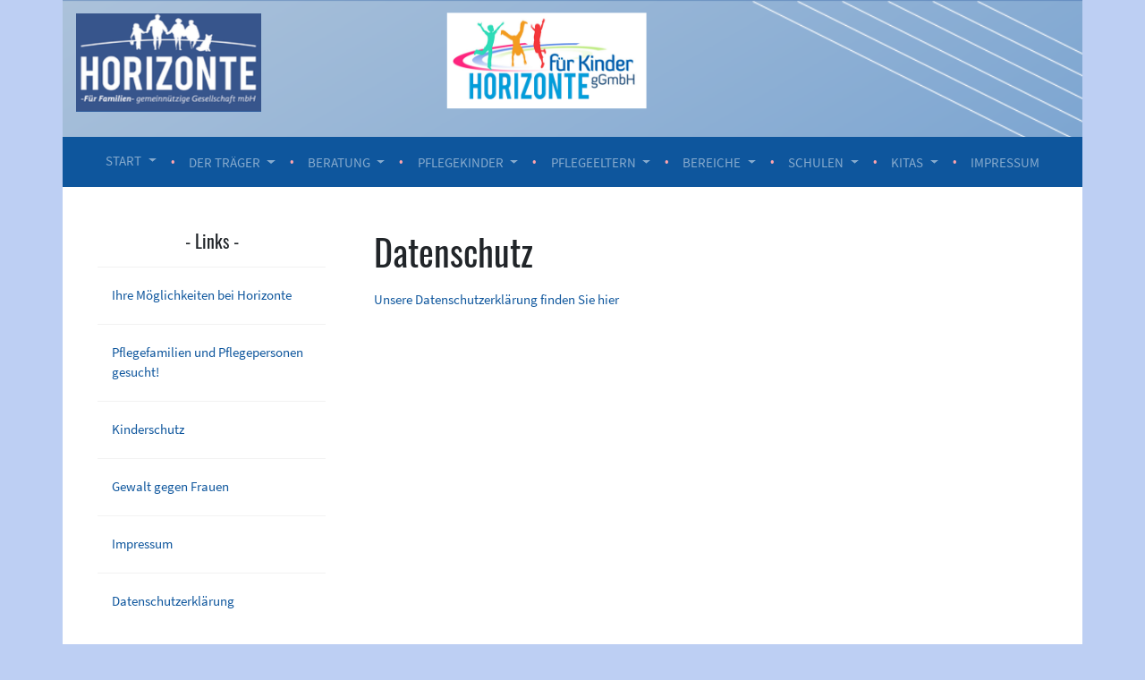

--- FILE ---
content_type: text/html; charset=UTF-8
request_url: https://www.horizonte.biz/der-traeger/datenschutz/
body_size: 8506
content:
<!DOCTYPE html>
<html lang="de">
<head>
	<meta charset="UTF-8">
	<meta name="viewport" content="width=device-width, initial-scale=1">
	<link rel="profile" href="http://gmpg.org/xfn/11">
	<link href="https://www.horizonte.biz/wp-content/themes/horizonte/fonts/fonts.css" rel="stylesheet">
	<meta name='robots' content='index, follow, max-image-preview:large, max-snippet:-1, max-video-preview:-1' />
	<style>img:is([sizes="auto" i], [sizes^="auto," i]) { contain-intrinsic-size: 3000px 1500px }</style>
	
	<!-- This site is optimized with the Yoast SEO plugin v25.8 - https://yoast.com/wordpress/plugins/seo/ -->
	<title>Datenschutz &#8211; Horizonte gGmbH</title>
	<link rel="canonical" href="https://www.horizonte.biz/der-traeger/datenschutz/" />
	<meta property="og:locale" content="de_DE" />
	<meta property="og:type" content="article" />
	<meta property="og:title" content="Datenschutz &#8211; Horizonte gGmbH" />
	<meta property="og:description" content="Unsere Datenschutzerklärung finden Sie hier &nbsp;" />
	<meta property="og:url" content="https://www.horizonte.biz/der-traeger/datenschutz/" />
	<meta property="og:site_name" content="Horizonte gGmbH" />
	<meta property="article:modified_time" content="2025-05-15T11:50:31+00:00" />
	<meta name="twitter:card" content="summary_large_image" />
	<meta name="twitter:label1" content="Geschätzte Lesezeit" />
	<meta name="twitter:data1" content="1 Minute" />
	<script type="application/ld+json" class="yoast-schema-graph">{"@context":"https://schema.org","@graph":[{"@type":"WebPage","@id":"https://www.horizonte.biz/der-traeger/datenschutz/","url":"https://www.horizonte.biz/der-traeger/datenschutz/","name":"Datenschutz &#8211; Horizonte gGmbH","isPartOf":{"@id":"https://www.horizonte.biz/#website"},"datePublished":"2017-11-21T08:37:22+00:00","dateModified":"2025-05-15T11:50:31+00:00","breadcrumb":{"@id":"https://www.horizonte.biz/der-traeger/datenschutz/#breadcrumb"},"inLanguage":"de","potentialAction":[{"@type":"ReadAction","target":["https://www.horizonte.biz/der-traeger/datenschutz/"]}]},{"@type":"BreadcrumbList","@id":"https://www.horizonte.biz/der-traeger/datenschutz/#breadcrumb","itemListElement":[{"@type":"ListItem","position":1,"name":"Startseite","item":"https://www.horizonte.biz/"},{"@type":"ListItem","position":2,"name":"Der Träger","item":"https://www.horizonte.biz/der-traeger/"},{"@type":"ListItem","position":3,"name":"Datenschutz"}]},{"@type":"WebSite","@id":"https://www.horizonte.biz/#website","url":"https://www.horizonte.biz/","name":"Horizonte gGmbH","description":"Für Familien - gemeinnützige GmbH","publisher":{"@id":"https://www.horizonte.biz/#organization"},"potentialAction":[{"@type":"SearchAction","target":{"@type":"EntryPoint","urlTemplate":"https://www.horizonte.biz/?s={search_term_string}"},"query-input":{"@type":"PropertyValueSpecification","valueRequired":true,"valueName":"search_term_string"}}],"inLanguage":"de"},{"@type":"Organization","@id":"https://www.horizonte.biz/#organization","name":"Horizonte – für Familien – gemeinnützige Gesellschaft mbH","url":"https://www.horizonte.biz/","logo":{"@type":"ImageObject","inLanguage":"de","@id":"https://www.horizonte.biz/#/schema/logo/image/","url":"https://www.horizonte.biz/wp-content/uploads/2017/10/Logo_plain_trans.png","contentUrl":"https://www.horizonte.biz/wp-content/uploads/2017/10/Logo_plain_trans.png","width":298,"height":80,"caption":"Horizonte – für Familien – gemeinnützige Gesellschaft mbH"},"image":{"@id":"https://www.horizonte.biz/#/schema/logo/image/"}}]}</script>
	<!-- / Yoast SEO plugin. -->


<link rel='dns-prefetch' href='//www.horizonte.biz' />
<script type="text/javascript">
/* <![CDATA[ */
window._wpemojiSettings = {"baseUrl":"https:\/\/s.w.org\/images\/core\/emoji\/16.0.1\/72x72\/","ext":".png","svgUrl":"https:\/\/s.w.org\/images\/core\/emoji\/16.0.1\/svg\/","svgExt":".svg","source":{"concatemoji":"https:\/\/www.horizonte.biz\/wp-includes\/js\/wp-emoji-release.min.js?ver=6.8.3"}};
/*! This file is auto-generated */
!function(s,n){var o,i,e;function c(e){try{var t={supportTests:e,timestamp:(new Date).valueOf()};sessionStorage.setItem(o,JSON.stringify(t))}catch(e){}}function p(e,t,n){e.clearRect(0,0,e.canvas.width,e.canvas.height),e.fillText(t,0,0);var t=new Uint32Array(e.getImageData(0,0,e.canvas.width,e.canvas.height).data),a=(e.clearRect(0,0,e.canvas.width,e.canvas.height),e.fillText(n,0,0),new Uint32Array(e.getImageData(0,0,e.canvas.width,e.canvas.height).data));return t.every(function(e,t){return e===a[t]})}function u(e,t){e.clearRect(0,0,e.canvas.width,e.canvas.height),e.fillText(t,0,0);for(var n=e.getImageData(16,16,1,1),a=0;a<n.data.length;a++)if(0!==n.data[a])return!1;return!0}function f(e,t,n,a){switch(t){case"flag":return n(e,"\ud83c\udff3\ufe0f\u200d\u26a7\ufe0f","\ud83c\udff3\ufe0f\u200b\u26a7\ufe0f")?!1:!n(e,"\ud83c\udde8\ud83c\uddf6","\ud83c\udde8\u200b\ud83c\uddf6")&&!n(e,"\ud83c\udff4\udb40\udc67\udb40\udc62\udb40\udc65\udb40\udc6e\udb40\udc67\udb40\udc7f","\ud83c\udff4\u200b\udb40\udc67\u200b\udb40\udc62\u200b\udb40\udc65\u200b\udb40\udc6e\u200b\udb40\udc67\u200b\udb40\udc7f");case"emoji":return!a(e,"\ud83e\udedf")}return!1}function g(e,t,n,a){var r="undefined"!=typeof WorkerGlobalScope&&self instanceof WorkerGlobalScope?new OffscreenCanvas(300,150):s.createElement("canvas"),o=r.getContext("2d",{willReadFrequently:!0}),i=(o.textBaseline="top",o.font="600 32px Arial",{});return e.forEach(function(e){i[e]=t(o,e,n,a)}),i}function t(e){var t=s.createElement("script");t.src=e,t.defer=!0,s.head.appendChild(t)}"undefined"!=typeof Promise&&(o="wpEmojiSettingsSupports",i=["flag","emoji"],n.supports={everything:!0,everythingExceptFlag:!0},e=new Promise(function(e){s.addEventListener("DOMContentLoaded",e,{once:!0})}),new Promise(function(t){var n=function(){try{var e=JSON.parse(sessionStorage.getItem(o));if("object"==typeof e&&"number"==typeof e.timestamp&&(new Date).valueOf()<e.timestamp+604800&&"object"==typeof e.supportTests)return e.supportTests}catch(e){}return null}();if(!n){if("undefined"!=typeof Worker&&"undefined"!=typeof OffscreenCanvas&&"undefined"!=typeof URL&&URL.createObjectURL&&"undefined"!=typeof Blob)try{var e="postMessage("+g.toString()+"("+[JSON.stringify(i),f.toString(),p.toString(),u.toString()].join(",")+"));",a=new Blob([e],{type:"text/javascript"}),r=new Worker(URL.createObjectURL(a),{name:"wpTestEmojiSupports"});return void(r.onmessage=function(e){c(n=e.data),r.terminate(),t(n)})}catch(e){}c(n=g(i,f,p,u))}t(n)}).then(function(e){for(var t in e)n.supports[t]=e[t],n.supports.everything=n.supports.everything&&n.supports[t],"flag"!==t&&(n.supports.everythingExceptFlag=n.supports.everythingExceptFlag&&n.supports[t]);n.supports.everythingExceptFlag=n.supports.everythingExceptFlag&&!n.supports.flag,n.DOMReady=!1,n.readyCallback=function(){n.DOMReady=!0}}).then(function(){return e}).then(function(){var e;n.supports.everything||(n.readyCallback(),(e=n.source||{}).concatemoji?t(e.concatemoji):e.wpemoji&&e.twemoji&&(t(e.twemoji),t(e.wpemoji)))}))}((window,document),window._wpemojiSettings);
/* ]]> */
</script>
<style id='wp-emoji-styles-inline-css' type='text/css'>

	img.wp-smiley, img.emoji {
		display: inline !important;
		border: none !important;
		box-shadow: none !important;
		height: 1em !important;
		width: 1em !important;
		margin: 0 0.07em !important;
		vertical-align: -0.1em !important;
		background: none !important;
		padding: 0 !important;
	}
</style>
<link rel='stylesheet' id='wp-block-library-css' href='https://www.horizonte.biz/wp-includes/css/dist/block-library/style.min.css?ver=6.8.3' type='text/css' media='all' />
<style id='classic-theme-styles-inline-css' type='text/css'>
/*! This file is auto-generated */
.wp-block-button__link{color:#fff;background-color:#32373c;border-radius:9999px;box-shadow:none;text-decoration:none;padding:calc(.667em + 2px) calc(1.333em + 2px);font-size:1.125em}.wp-block-file__button{background:#32373c;color:#fff;text-decoration:none}
</style>
<style id='global-styles-inline-css' type='text/css'>
:root{--wp--preset--aspect-ratio--square: 1;--wp--preset--aspect-ratio--4-3: 4/3;--wp--preset--aspect-ratio--3-4: 3/4;--wp--preset--aspect-ratio--3-2: 3/2;--wp--preset--aspect-ratio--2-3: 2/3;--wp--preset--aspect-ratio--16-9: 16/9;--wp--preset--aspect-ratio--9-16: 9/16;--wp--preset--color--black: #000000;--wp--preset--color--cyan-bluish-gray: #abb8c3;--wp--preset--color--white: #ffffff;--wp--preset--color--pale-pink: #f78da7;--wp--preset--color--vivid-red: #cf2e2e;--wp--preset--color--luminous-vivid-orange: #ff6900;--wp--preset--color--luminous-vivid-amber: #fcb900;--wp--preset--color--light-green-cyan: #7bdcb5;--wp--preset--color--vivid-green-cyan: #00d084;--wp--preset--color--pale-cyan-blue: #8ed1fc;--wp--preset--color--vivid-cyan-blue: #0693e3;--wp--preset--color--vivid-purple: #9b51e0;--wp--preset--gradient--vivid-cyan-blue-to-vivid-purple: linear-gradient(135deg,rgba(6,147,227,1) 0%,rgb(155,81,224) 100%);--wp--preset--gradient--light-green-cyan-to-vivid-green-cyan: linear-gradient(135deg,rgb(122,220,180) 0%,rgb(0,208,130) 100%);--wp--preset--gradient--luminous-vivid-amber-to-luminous-vivid-orange: linear-gradient(135deg,rgba(252,185,0,1) 0%,rgba(255,105,0,1) 100%);--wp--preset--gradient--luminous-vivid-orange-to-vivid-red: linear-gradient(135deg,rgba(255,105,0,1) 0%,rgb(207,46,46) 100%);--wp--preset--gradient--very-light-gray-to-cyan-bluish-gray: linear-gradient(135deg,rgb(238,238,238) 0%,rgb(169,184,195) 100%);--wp--preset--gradient--cool-to-warm-spectrum: linear-gradient(135deg,rgb(74,234,220) 0%,rgb(151,120,209) 20%,rgb(207,42,186) 40%,rgb(238,44,130) 60%,rgb(251,105,98) 80%,rgb(254,248,76) 100%);--wp--preset--gradient--blush-light-purple: linear-gradient(135deg,rgb(255,206,236) 0%,rgb(152,150,240) 100%);--wp--preset--gradient--blush-bordeaux: linear-gradient(135deg,rgb(254,205,165) 0%,rgb(254,45,45) 50%,rgb(107,0,62) 100%);--wp--preset--gradient--luminous-dusk: linear-gradient(135deg,rgb(255,203,112) 0%,rgb(199,81,192) 50%,rgb(65,88,208) 100%);--wp--preset--gradient--pale-ocean: linear-gradient(135deg,rgb(255,245,203) 0%,rgb(182,227,212) 50%,rgb(51,167,181) 100%);--wp--preset--gradient--electric-grass: linear-gradient(135deg,rgb(202,248,128) 0%,rgb(113,206,126) 100%);--wp--preset--gradient--midnight: linear-gradient(135deg,rgb(2,3,129) 0%,rgb(40,116,252) 100%);--wp--preset--font-size--small: 13px;--wp--preset--font-size--medium: 20px;--wp--preset--font-size--large: 36px;--wp--preset--font-size--x-large: 42px;--wp--preset--spacing--20: 0.44rem;--wp--preset--spacing--30: 0.67rem;--wp--preset--spacing--40: 1rem;--wp--preset--spacing--50: 1.5rem;--wp--preset--spacing--60: 2.25rem;--wp--preset--spacing--70: 3.38rem;--wp--preset--spacing--80: 5.06rem;--wp--preset--shadow--natural: 6px 6px 9px rgba(0, 0, 0, 0.2);--wp--preset--shadow--deep: 12px 12px 50px rgba(0, 0, 0, 0.4);--wp--preset--shadow--sharp: 6px 6px 0px rgba(0, 0, 0, 0.2);--wp--preset--shadow--outlined: 6px 6px 0px -3px rgba(255, 255, 255, 1), 6px 6px rgba(0, 0, 0, 1);--wp--preset--shadow--crisp: 6px 6px 0px rgba(0, 0, 0, 1);}:where(.is-layout-flex){gap: 0.5em;}:where(.is-layout-grid){gap: 0.5em;}body .is-layout-flex{display: flex;}.is-layout-flex{flex-wrap: wrap;align-items: center;}.is-layout-flex > :is(*, div){margin: 0;}body .is-layout-grid{display: grid;}.is-layout-grid > :is(*, div){margin: 0;}:where(.wp-block-columns.is-layout-flex){gap: 2em;}:where(.wp-block-columns.is-layout-grid){gap: 2em;}:where(.wp-block-post-template.is-layout-flex){gap: 1.25em;}:where(.wp-block-post-template.is-layout-grid){gap: 1.25em;}.has-black-color{color: var(--wp--preset--color--black) !important;}.has-cyan-bluish-gray-color{color: var(--wp--preset--color--cyan-bluish-gray) !important;}.has-white-color{color: var(--wp--preset--color--white) !important;}.has-pale-pink-color{color: var(--wp--preset--color--pale-pink) !important;}.has-vivid-red-color{color: var(--wp--preset--color--vivid-red) !important;}.has-luminous-vivid-orange-color{color: var(--wp--preset--color--luminous-vivid-orange) !important;}.has-luminous-vivid-amber-color{color: var(--wp--preset--color--luminous-vivid-amber) !important;}.has-light-green-cyan-color{color: var(--wp--preset--color--light-green-cyan) !important;}.has-vivid-green-cyan-color{color: var(--wp--preset--color--vivid-green-cyan) !important;}.has-pale-cyan-blue-color{color: var(--wp--preset--color--pale-cyan-blue) !important;}.has-vivid-cyan-blue-color{color: var(--wp--preset--color--vivid-cyan-blue) !important;}.has-vivid-purple-color{color: var(--wp--preset--color--vivid-purple) !important;}.has-black-background-color{background-color: var(--wp--preset--color--black) !important;}.has-cyan-bluish-gray-background-color{background-color: var(--wp--preset--color--cyan-bluish-gray) !important;}.has-white-background-color{background-color: var(--wp--preset--color--white) !important;}.has-pale-pink-background-color{background-color: var(--wp--preset--color--pale-pink) !important;}.has-vivid-red-background-color{background-color: var(--wp--preset--color--vivid-red) !important;}.has-luminous-vivid-orange-background-color{background-color: var(--wp--preset--color--luminous-vivid-orange) !important;}.has-luminous-vivid-amber-background-color{background-color: var(--wp--preset--color--luminous-vivid-amber) !important;}.has-light-green-cyan-background-color{background-color: var(--wp--preset--color--light-green-cyan) !important;}.has-vivid-green-cyan-background-color{background-color: var(--wp--preset--color--vivid-green-cyan) !important;}.has-pale-cyan-blue-background-color{background-color: var(--wp--preset--color--pale-cyan-blue) !important;}.has-vivid-cyan-blue-background-color{background-color: var(--wp--preset--color--vivid-cyan-blue) !important;}.has-vivid-purple-background-color{background-color: var(--wp--preset--color--vivid-purple) !important;}.has-black-border-color{border-color: var(--wp--preset--color--black) !important;}.has-cyan-bluish-gray-border-color{border-color: var(--wp--preset--color--cyan-bluish-gray) !important;}.has-white-border-color{border-color: var(--wp--preset--color--white) !important;}.has-pale-pink-border-color{border-color: var(--wp--preset--color--pale-pink) !important;}.has-vivid-red-border-color{border-color: var(--wp--preset--color--vivid-red) !important;}.has-luminous-vivid-orange-border-color{border-color: var(--wp--preset--color--luminous-vivid-orange) !important;}.has-luminous-vivid-amber-border-color{border-color: var(--wp--preset--color--luminous-vivid-amber) !important;}.has-light-green-cyan-border-color{border-color: var(--wp--preset--color--light-green-cyan) !important;}.has-vivid-green-cyan-border-color{border-color: var(--wp--preset--color--vivid-green-cyan) !important;}.has-pale-cyan-blue-border-color{border-color: var(--wp--preset--color--pale-cyan-blue) !important;}.has-vivid-cyan-blue-border-color{border-color: var(--wp--preset--color--vivid-cyan-blue) !important;}.has-vivid-purple-border-color{border-color: var(--wp--preset--color--vivid-purple) !important;}.has-vivid-cyan-blue-to-vivid-purple-gradient-background{background: var(--wp--preset--gradient--vivid-cyan-blue-to-vivid-purple) !important;}.has-light-green-cyan-to-vivid-green-cyan-gradient-background{background: var(--wp--preset--gradient--light-green-cyan-to-vivid-green-cyan) !important;}.has-luminous-vivid-amber-to-luminous-vivid-orange-gradient-background{background: var(--wp--preset--gradient--luminous-vivid-amber-to-luminous-vivid-orange) !important;}.has-luminous-vivid-orange-to-vivid-red-gradient-background{background: var(--wp--preset--gradient--luminous-vivid-orange-to-vivid-red) !important;}.has-very-light-gray-to-cyan-bluish-gray-gradient-background{background: var(--wp--preset--gradient--very-light-gray-to-cyan-bluish-gray) !important;}.has-cool-to-warm-spectrum-gradient-background{background: var(--wp--preset--gradient--cool-to-warm-spectrum) !important;}.has-blush-light-purple-gradient-background{background: var(--wp--preset--gradient--blush-light-purple) !important;}.has-blush-bordeaux-gradient-background{background: var(--wp--preset--gradient--blush-bordeaux) !important;}.has-luminous-dusk-gradient-background{background: var(--wp--preset--gradient--luminous-dusk) !important;}.has-pale-ocean-gradient-background{background: var(--wp--preset--gradient--pale-ocean) !important;}.has-electric-grass-gradient-background{background: var(--wp--preset--gradient--electric-grass) !important;}.has-midnight-gradient-background{background: var(--wp--preset--gradient--midnight) !important;}.has-small-font-size{font-size: var(--wp--preset--font-size--small) !important;}.has-medium-font-size{font-size: var(--wp--preset--font-size--medium) !important;}.has-large-font-size{font-size: var(--wp--preset--font-size--large) !important;}.has-x-large-font-size{font-size: var(--wp--preset--font-size--x-large) !important;}
:where(.wp-block-post-template.is-layout-flex){gap: 1.25em;}:where(.wp-block-post-template.is-layout-grid){gap: 1.25em;}
:where(.wp-block-columns.is-layout-flex){gap: 2em;}:where(.wp-block-columns.is-layout-grid){gap: 2em;}
:root :where(.wp-block-pullquote){font-size: 1.5em;line-height: 1.6;}
</style>
<link rel='stylesheet' id='horizonte-bootstrap-css' href='https://www.horizonte.biz/wp-content/themes/horizonte/css/bootstrap.min.css?ver=4.0.0' type='text/css' media='all' />
<link rel='stylesheet' id='horizonte-style-css' href='https://www.horizonte.biz/wp-content/themes/horizonte/style.css?ver=1' type='text/css' media='all' />
<script type="text/javascript" src="https://www.horizonte.biz/wp-content/themes/horizonte/js/jquery-3.2.1.slim.min.js?ver=3.2.1" id="horizonte-jquery-js"></script>
<script type="text/javascript" src="https://www.horizonte.biz/wp-content/themes/horizonte/js/popper-1.12.9.min.js?ver=1.12.9" id="horizonte-popper-js"></script>
<link rel="EditURI" type="application/rsd+xml" title="RSD" href="https://www.horizonte.biz/xmlrpc.php?rsd" />
<meta name="generator" content="WordPress 6.8.3" />
<link rel='shortlink' href='https://www.horizonte.biz/?p=189' />
<link rel="alternate" title="oEmbed (JSON)" type="application/json+oembed" href="https://www.horizonte.biz/wp-json/oembed/1.0/embed?url=https%3A%2F%2Fwww.horizonte.biz%2Fder-traeger%2Fdatenschutz%2F" />
<link rel="alternate" title="oEmbed (XML)" type="text/xml+oembed" href="https://www.horizonte.biz/wp-json/oembed/1.0/embed?url=https%3A%2F%2Fwww.horizonte.biz%2Fder-traeger%2Fdatenschutz%2F&#038;format=xml" />
<style type="text/css" id="custom-background-css">
body.custom-background { background-color: #bdcff3; }
</style>
	<link rel="icon" href="https://www.horizonte.biz/wp-content/uploads/2017/11/cropped-Hb_blau_512x512-1-32x32.png" sizes="32x32" />
<link rel="icon" href="https://www.horizonte.biz/wp-content/uploads/2017/11/cropped-Hb_blau_512x512-1-192x192.png" sizes="192x192" />
<link rel="apple-touch-icon" href="https://www.horizonte.biz/wp-content/uploads/2017/11/cropped-Hb_blau_512x512-1-180x180.png" />
<meta name="msapplication-TileImage" content="https://www.horizonte.biz/wp-content/uploads/2017/11/cropped-Hb_blau_512x512-1-270x270.png" />
</head>
<body class="wp-singular page-template-default page page-id-189 page-child parent-pageid-15 custom-background wp-custom-logo wp-theme-horizonte">

<div class="container" id="main-container">
	<div class="row">
		<div class="col" id="head" style="background-image: url(https://www.horizonte.biz/wp-content/uploads/cropped-header3.png); height:153px;">

			<a href="https://www.horizonte.biz/" class="custom-logo-link" rel="home"><img width="207" height="110" src="https://www.horizonte.biz/wp-content/uploads/cropped-finales-Logo-1-1.png" class="custom-logo" alt="Horizonte gGmbH" decoding="async" /></a>		</div>
	</div>


		<nav class="navbar navbar-expand-lg navbar-dark" id="main-nav">
		  <button class="navbar-toggler" type="button" data-toggle="collapse" data-target="#navbarNavDropdown" aria-controls="navbarNavDropdown" aria-expanded="false" aria-label="Toggle navigation">
		    <span class="navbar-toggler-icon"></span>
		  </button>
		  <div id="navbarNavDropdown" class="collapse navbar-collapse"><ul id="menu-hauptmenue" class="navbar-nav mx-auto"><li id="menu-item-10" class="menu-item menu-item-type-post_type menu-item-object-page menu-item-home menu-item-has-children menu-item-10 nav-item dropdown"><a href="https://www.horizonte.biz/" class=" menu-item menu-item-type-post_type menu-item-object-page menu-item-home menu-item-has-children nav-link dropdown-toggle" id="menu-item-dropdown-10" data-toggle="dropdown" aria-haspopup="true" aria-expanded="false">Start</a>
<div  class="dropdown-menu" aria-labelledby="menu-item-dropdown-10">
	<a id="menu-item-896" class=" menu-item menu-item-type-post_type menu-item-object-page dropdown-item" href="https://www.horizonte.biz/karriere/">Ihre Möglichkeiten bei Horizonte</a>
	<a id="menu-item-897" class=" menu-item menu-item-type-post_type menu-item-object-page dropdown-item" href="https://www.horizonte.biz/pflegekinder/vermittlung-von-pflegekindern/">Pflegefamilien und Pflegepersonen gesucht!</a>
</div>
</li>
<li id="menu-item-16" class="menu-item menu-item-type-post_type menu-item-object-page current-page-ancestor menu-item-has-children menu-item-16 nav-item dropdown"><a href="https://www.horizonte.biz/der-traeger/" class=" menu-item menu-item-type-post_type menu-item-object-page current-page-ancestor menu-item-has-children nav-link dropdown-toggle" id="menu-item-dropdown-16" data-toggle="dropdown" aria-haspopup="true" aria-expanded="false">Der Träger</a>
<div  class="dropdown-menu" aria-labelledby="menu-item-dropdown-16">
	<a id="menu-item-209" class=" menu-item menu-item-type-post_type menu-item-object-page dropdown-item" href="https://www.horizonte.biz/der-traeger/ueber-uns/">Über Uns</a>
	<a id="menu-item-3786" class=" menu-item menu-item-type-post_type menu-item-object-page dropdown-item" href="https://www.horizonte.biz/traeger-struktur/">Unsere Träger-Struktur</a>
	<a id="menu-item-193" class=" menu-item menu-item-type-post_type menu-item-object-page dropdown-item" href="https://www.horizonte.biz/der-traeger/kinderschutzkonzept/">Kinderschutz</a>
	<a id="menu-item-886" class=" menu-item menu-item-type-post_type menu-item-object-page dropdown-item" href="https://www.horizonte.biz/gewalt-gegen-frauen/">Gewalt gegen Frauen</a>
	<a id="menu-item-206" class=" menu-item menu-item-type-post_type menu-item-object-page dropdown-item" href="https://www.horizonte.biz/der-traeger/beteiligungskonzept/">Beteiligungskonzept</a>
	<a id="menu-item-2957" class=" menu-item menu-item-type-post_type menu-item-object-page dropdown-item" href="https://www.horizonte.biz/der-traeger/compliance/">Hinweisgebermeldestelle</a>
</div>
</li>
<li id="menu-item-78" class="menu-item menu-item-type-post_type menu-item-object-page menu-item-has-children menu-item-78 nav-item dropdown"><a href="https://www.horizonte.biz/beratung/" class=" menu-item menu-item-type-post_type menu-item-object-page menu-item-has-children nav-link dropdown-toggle" id="menu-item-dropdown-78" data-toggle="dropdown" aria-haspopup="true" aria-expanded="false">Beratung</a>
<div  class="dropdown-menu" aria-labelledby="menu-item-dropdown-78">
	<a id="menu-item-42" class=" menu-item menu-item-type-post_type menu-item-object-page dropdown-item" href="https://www.horizonte.biz/beratung/familienzentrum/">Familienzentrum Horizonte</a>
	<a id="menu-item-88" class=" menu-item menu-item-type-post_type menu-item-object-page dropdown-item" href="https://www.horizonte.biz/beratung/fruehe-hilfen/">Frühe Hilfen</a>
	<a id="menu-item-1039" class=" menu-item menu-item-type-post_type menu-item-object-page dropdown-item" href="https://www.horizonte.biz/wellcome/">Wellcome</a>
	<a id="menu-item-1281" class=" menu-item menu-item-type-post_type menu-item-object-page dropdown-item" href="https://www.horizonte.biz/beratung/flucht-und-migration/">Aufsuchende Sozialarbeit im Rahmen der Wohnungslosenhilfe</a>
	<a id="menu-item-1891" class=" menu-item menu-item-type-post_type menu-item-object-page dropdown-item" href="https://www.horizonte.biz/beratung/familiengrundschulzentrum/">Familienzentrum Reginhard</a>
	<a id="menu-item-2218" class=" menu-item menu-item-type-post_type menu-item-object-page dropdown-item" href="https://www.horizonte.biz/beratung/familienlotsinnen/">Familienlotsinnen</a>
</div>
</li>
<li id="menu-item-172" class="menu-item menu-item-type-post_type menu-item-object-page menu-item-has-children menu-item-172 nav-item dropdown"><a href="https://www.horizonte.biz/pflegekinder/" class=" menu-item menu-item-type-post_type menu-item-object-page menu-item-has-children nav-link dropdown-toggle" id="menu-item-dropdown-172" data-toggle="dropdown" aria-haspopup="true" aria-expanded="false">Pflegekinder</a>
<div  class="dropdown-menu" aria-labelledby="menu-item-dropdown-172">
	<a id="menu-item-178" class=" menu-item menu-item-type-post_type menu-item-object-page dropdown-item" href="https://www.horizonte.biz/pflegekinder/vermittlung-von-pflegekindern/">Pflegefamilien und Pflegepersonen gesucht!</a>
	<a id="menu-item-174" class=" menu-item menu-item-type-post_type menu-item-object-page dropdown-item" href="https://www.horizonte.biz/pflegekinder/familien_und_pflegekinder/">Pflegefamilien und ihre Pflegekinder</a>
	<a id="menu-item-183" class=" menu-item menu-item-type-post_type menu-item-object-page dropdown-item" href="https://www.horizonte.biz/pflegekinder/umg/">Unbegleitete minderjährige Geflüchtete</a>
	<a id="menu-item-3261" class=" menu-item menu-item-type-post_type menu-item-object-page dropdown-item" href="https://www.horizonte.biz/pflegekinder/wir-suchen-pflegefamilien-und-pflegeeltern/">Wir suchen Pflegefamilien und Pflegeeltern</a>
</div>
</li>
<li id="menu-item-1486" class="menu-item menu-item-type-post_type menu-item-object-page menu-item-has-children menu-item-1486 nav-item dropdown"><a href="https://www.horizonte.biz/grundqualifikation-fuer-vollzeitpflegepersonen-in-den-hilfen-zur-erziehung-gem-%c2%a7-33-sgb-viii-gvpp/" class=" menu-item menu-item-type-post_type menu-item-object-page menu-item-has-children nav-link dropdown-toggle" id="menu-item-dropdown-1486" data-toggle="dropdown" aria-haspopup="true" aria-expanded="false">Pflegeeltern</a>
<div  class="dropdown-menu" aria-labelledby="menu-item-dropdown-1486">
	<a id="menu-item-1484" class=" menu-item menu-item-type-post_type menu-item-object-page dropdown-item" href="https://www.horizonte.biz/grundqualifikation-fuer-vollzeitpflegepersonen-in-den-hilfen-zur-erziehung-gem-%c2%a7-33-sgb-viii-gvpp/">Grundqualifizierung für Vollzeitpflege</a>
</div>
</li>
<li id="menu-item-76" class="menu-item menu-item-type-post_type menu-item-object-page menu-item-has-children menu-item-76 nav-item dropdown"><a href="https://www.horizonte.biz/bereiche/" class=" menu-item menu-item-type-post_type menu-item-object-page menu-item-has-children nav-link dropdown-toggle" id="menu-item-dropdown-76" data-toggle="dropdown" aria-haspopup="true" aria-expanded="false">Bereiche</a>
<div  class="dropdown-menu" aria-labelledby="menu-item-dropdown-76">
	<a id="menu-item-152" class=" menu-item menu-item-type-post_type menu-item-object-page dropdown-item" href="https://www.horizonte.biz/bereiche/familientherapie/">Aufsuchende Familientherapie</a>
	<a id="menu-item-155" class=" menu-item menu-item-type-post_type menu-item-object-page dropdown-item" href="https://www.horizonte.biz/bereiche/begleiteter-umgang/">Begleiteter Umgang</a>
	<a id="menu-item-160" class=" menu-item menu-item-type-post_type menu-item-object-page dropdown-item" href="https://www.horizonte.biz/bereiche/hilfen-zur-erziehung/">Hilfen zur Erziehung</a>
</div>
</li>
<li id="menu-item-75" class="menu-item menu-item-type-post_type menu-item-object-page menu-item-has-children menu-item-75 nav-item dropdown"><a href="https://www.horizonte.biz/schulen/" class=" menu-item menu-item-type-post_type menu-item-object-page menu-item-has-children nav-link dropdown-toggle" id="menu-item-dropdown-75" data-toggle="dropdown" aria-haspopup="true" aria-expanded="false">Schulen</a>
<div  class="dropdown-menu" aria-labelledby="menu-item-dropdown-75">
	<a id="menu-item-134" class=" menu-item menu-item-type-post_type menu-item-object-page dropdown-item" href="https://www.horizonte.biz/schulen/schulsozialarbeit/">Schulsozialarbeit –  Kooperationen zwischen Schulen und dem Träger</a>
	<a id="menu-item-139" class=" menu-item menu-item-type-post_type menu-item-object-page dropdown-item" href="https://www.horizonte.biz/schulen/grundschule-in-den-rollbergen/">Charlie-Chaplin-Grundschule, Grundschule am Vierrutenberg, Grundschule in den Rollbergen</a>
	<a id="menu-item-937" class=" menu-item menu-item-type-post_type menu-item-object-page dropdown-item" href="https://www.horizonte.biz/reginhard-grundschule/">Reginhard-Grundschule, Peter Witte Grundschule, Ringelnatz Grundschule</a>
	<a id="menu-item-955" class=" menu-item menu-item-type-post_type menu-item-object-page dropdown-item" href="https://www.horizonte.biz/georg-herwegh-gymnasium/">Georg-Herwegh-Gymnasium, mobile Schulsozialarbeit</a>
	<a id="menu-item-141" class=" menu-item menu-item-type-post_type menu-item-object-page dropdown-item" href="https://www.horizonte.biz/schulen/jean-kraemer-iss/">Jean Krämer ISS und Klasse Füchse (Präventionsprojekt – temporäre Lerngruppe für schuldistante Schüler:innen)</a>
</div>
</li>
<li id="menu-item-74" class="menu-item menu-item-type-post_type menu-item-object-page menu-item-has-children menu-item-74 nav-item dropdown"><a href="https://www.horizonte.biz/foerderung/" class=" menu-item menu-item-type-post_type menu-item-object-page menu-item-has-children nav-link dropdown-toggle" id="menu-item-dropdown-74" data-toggle="dropdown" aria-haspopup="true" aria-expanded="false">Kitas</a>
<div  class="dropdown-menu" aria-labelledby="menu-item-dropdown-74">
	<a id="menu-item-163" class=" menu-item menu-item-type-post_type menu-item-object-page dropdown-item" href="https://www.horizonte.biz/foerderung/kita-tornower-weg/">Kita Horizonte im Tornower Weg 6</a>
	<a id="menu-item-1397" class=" menu-item menu-item-type-post_type menu-item-object-page dropdown-item" href="https://www.horizonte.biz/foerderung/horizonte-fuer-kinder-ggmbh/">Kita Horizonte-Kids</a>
</div>
</li>
<li id="menu-item-1789" class="menu-item menu-item-type-post_type menu-item-object-page menu-item-1789 nav-item"><a href="https://www.horizonte.biz/impressum/" class=" menu-item menu-item-type-post_type menu-item-object-page nav-link">Impressum</a></li>
</ul></div>
		</nav>
		

  <div class="row">
    <div class="col-lg-7 mr-lg-auto order-lg-2">
<article id="post-189" class="post-189 page type-page status-publish hentry">
  
  <header class="entry-header">
    <h1 class="entry-title">Datenschutz</h1>  </header><!-- .entry-header -->

  <div class="entry-content">
    <p><a href="https://www.horizonte.biz/datenschutzerklaerung/">Unsere Datenschutzerklärung finden Sie hier</a></p>
<p>&nbsp;</p>
<div class="clearfix"></div>  </div><!-- .entry-content -->

  
  <footer class="entry-footer">
      </footer><!-- .entry-footer -->

</article><!-- #post-## -->
    </div><!-- .col -->
    <div class='col-lg-3 mx-lg-4 order-lg-1'>
      <aside id="nav_menu-3" class="widget widget_nav_menu"><h3 class="widget-title">Links</h3><div class="menu-statische-links-container"><ul id="menu-statische-links" class="menu"><li id="menu-item-1528" class="menu-item menu-item-type-post_type menu-item-object-page menu-item-1528 nav-item"><a href="https://www.horizonte.biz/karriere/" class=" menu-item menu-item-type-post_type menu-item-object-page nav-link">Ihre Möglichkeiten bei Horizonte</a></li>
<li id="menu-item-895" class="menu-item menu-item-type-post_type menu-item-object-page menu-item-895 nav-item"><a href="https://www.horizonte.biz/pflegekinder/vermittlung-von-pflegekindern/" class=" menu-item menu-item-type-post_type menu-item-object-page nav-link">Pflegefamilien und Pflegepersonen gesucht!</a></li>
<li id="menu-item-390" class="menu-item menu-item-type-post_type menu-item-object-page menu-item-390 nav-item"><a href="https://www.horizonte.biz/der-traeger/kinderschutzkonzept/" class=" menu-item menu-item-type-post_type menu-item-object-page nav-link">Kinderschutz</a></li>
<li id="menu-item-893" class="menu-item menu-item-type-post_type menu-item-object-page menu-item-893 nav-item"><a href="https://www.horizonte.biz/gewalt-gegen-frauen/" class=" menu-item menu-item-type-post_type menu-item-object-page nav-link">Gewalt gegen Frauen</a></li>
<li id="menu-item-388" class="menu-item menu-item-type-post_type menu-item-object-page menu-item-388 nav-item"><a href="https://www.horizonte.biz/impressum/" class=" menu-item menu-item-type-post_type menu-item-object-page nav-link">Impressum</a></li>
<li id="menu-item-1649" class="menu-item menu-item-type-post_type menu-item-object-page menu-item-privacy-policy menu-item-1649 nav-item"><a rel="privacy-policy" href="https://www.horizonte.biz/datenschutzerklaerung/" class=" menu-item menu-item-type-post_type menu-item-object-page menu-item-privacy-policy nav-link">Datenschutzerklärung</a></li>
</ul></div></aside>    </div><!-- .col -->
  </div><!-- .row -->



<footer class="footer">
	<div class="container text-center text-uppercase text-white">
		<small>Horizonte - Für Familien - Gemeinnützige Gesellschaft mbH | Tornower Weg 6, 13439 Berlin</small>
	</div>
</footer>
</div>
<script type="speculationrules">
{"prefetch":[{"source":"document","where":{"and":[{"href_matches":"\/*"},{"not":{"href_matches":["\/wp-*.php","\/wp-admin\/*","\/wp-content\/uploads\/*","\/wp-content\/*","\/wp-content\/plugins\/*","\/wp-content\/themes\/horizonte\/*","\/*\\?(.+)"]}},{"not":{"selector_matches":"a[rel~=\"nofollow\"]"}},{"not":{"selector_matches":".no-prefetch, .no-prefetch a"}}]},"eagerness":"conservative"}]}
</script>
<script type="text/javascript" src="https://www.horizonte.biz/wp-content/themes/horizonte/js/bootstrap.js?ver=4.0.0" id="horizonte-bootstrap-js"></script>
</body>
</html>

--- FILE ---
content_type: text/css
request_url: https://www.horizonte.biz/wp-content/themes/horizonte/style.css?ver=1
body_size: 4941
content:
/*   
Theme Name: Horizonte
Theme URI: http://www.horizonte.biz
Description: Template für die Horizonte gGmbH
Version: 0.1
Author: Philipp Strobel
Text Domain: horizonte
*/

body {
	background-color: #f0f0f0;
	/*font-family: 'Lato', sans-serif;*/
	/*font-family: 'Oswald', sans-serif;*/
	font-family: 'Source Sans Pro', sans-serif;
	font-size: 0.95rem;
}

h1, h2, h3, h4, h5 {
	font-family: 'Oswald', sans-serif;
}

.h1, h1 {
	font-size: 2.5rem;
	margin-bottom: 1rem;
}

.h2, h2 {
  font-size: 1.75rem;
}

.h3, h3 {
  font-size: 1.5rem;
}

.h4, h4 {
  font-size: 1.25rem;
}

.h5, h5 {
  font-size: 1.125rem;
}

.h6, h6 {
  font-size: 1.0rem;
}

a {
	color: #0e569d;
}

a:hover {
	color: #5480af;
}

table {
    border-bottom: 1px solid #eee;
    margin: 0 0 1.5em 0;
    width: 100%;
}

td {
    border-top: 1px solid #eee;
    padding: 0.75em;
}

#main-container {
	background-color: #fff;
}

#main-container .navbar {
    margin-right: -15px;
    margin-left: -15px;
}

#head {
	background-repeat: no-repeat;
    background-position-x: -200px;
	background-position-y: top;
    height: 156px;
}

@media (min-width: 768px) {
	#head { background-position-x: 0px; }
}

#head.col {
	padding: 15px;
}

.navbar {
	background-color: #0e569d;
}
/* */

#main-nav {
  margin-bottom: 3rem;
}

#main-nav li {}
#main-nav li > a {
	/*color:;*/
	/*font-size: 1.4rem;*/
    /*font-weight: bold;*/
    /*line-height: 1.7143;*/
	text-transform: uppercase;
	transition: all 0.2s ease;
}
#main-nav li > a:before {
    color: #ffa4ad;
    content: " \2022";
    margin-right: 1em;
    vertical-align: text-bottom;
}
@media (min-width: 992px) {
  #main-nav li:first-child > a:before {
  	display: none;
  }
}
#main-nav .dropdown-toggle:after {
	margin-left: .5em;
}
#main-nav .dropdown-menu {
  margin-top: 0;
}
#main-nav .current-menu-parent > a {
  color: #fff;
}
#main-nav .current-menu-parent .current-menu-item {
  background: #0e569d;
  color: #fff;
}
#main-nav .dropdown:hover>.dropdown-menu {
  display: block;
}

/* */
.widget {
	margin-bottom: 2.5714em;
}

.widget-title {
	font-size: 1.25rem;
    text-align: center;
    margin-bottom: 0.857em;
}

.widget-title:before {
	/*margin-right: 1rem;*/
    content: " - ";
}
.widget-title:after {
	/*margin-left: 1rem;*/
    content: " - ";
}

.widget ul, .widget ol {
	list-style: none;
    margin: 0;
    padding: 0;
}

.widget ul > li, .widget ol > li {
	border-top: 1px solid #f2f2f2;
	padding: 0.785em 0 0.857em;
}
.widget_calendar {
	font-size: 0.9rem;
}
.widget_calendar caption {
    text-align: center;
}
.widget_calendar td {
	padding: 0.5em;
}

.widget_calendar caption {
	caption-side: top;
}

.entry-content {
	line-height: 1.7rem;
}

.entry-footer {
  margin-bottom: 1em;
}

blockquote {
    border-left: 2px solid #f2f2f2;
    font-style: italic;
    padding-left: 1em;
}

.post-edit-link:before {
	content: url(images/pencil.svg);
    top: 2px;
    position: relative;
    margin-right: .5rem;
}

.footer {
    margin-right: -15px;
    margin-left: -15px;
    margin-top: 3rem;
}
.footer .container {
	padding-top: 1em;
    padding-bottom: 1em;
	background-color: #0e569d;
}
img {
  border: none;
  height: auto;
  max-width: 100%;
  vertical-align: middle;
}
.size-auto,
.size-full,
.size-large,
.size-medium,
.size-thumbnail {
  max-width: 100%;
  height: auto;
}
.alignright {
  display: inline;
  float: right;
  margin: 0.4rem 0 1.6rem 1.6rem;
}
.alignleft {
  display: inline;
  float: left;
  margin: 0.4rem 1.6rem 1.6rem 0;
}
.aligncenter {
  display: block;
  margin: 0.4rem auto 1.6rem auto;
}
.wp-caption {
  max-width: 100%;
}
.wp-caption img[class*="wp-image-"] {
  display: block;
  margin: 0;
}
.wp-caption-text {

}
.sticky {
  background: #f7f7f9;
  padding: 1rem;
}
.bypostauthor {
  background: #f7f7f9;
  padding: 0.5rem;
}
.gallery-caption {
  font-weight: bold;
}
/* Text meant only for screen readers */
.says,
.screen-reader-text {
	clip: rect(1px, 1px, 1px, 1px);
	height: 1px;
	overflow: hidden;
	position: absolute !important;
	width: 1px;
}

body > nav.navbar {
  border-radius: 0;
}

.main-container {
  border-radius: .25rem;
  background: white;
  padding-top: 1rem;
  margin-bottom: 2rem;
}

.post {
  margin-bottom: 2rem;
}

li address {
  margin: 0;
}

.rotate90 {
  transform: rotate(-90deg);
  -webkit-transform: rotate(-90deg); /* Safari */
  -moz-transform: rotate(-90deg); /* Firefox */
  -ms-transform: rotate(-90deg); /* IE */
  -o-transform: rotate(-90deg); /* Opera */
  filter: progid:DXImageTransform.Microsoft.BasicImage(rotation=3); /* Internet Explorer */
}

.vertical_text {
  writing-mode: vertical-rl;
  text-orientation: upright;
  white-space: nowrap;
}

a[href^="mailto"]:before {
  content: '\2709';
  margin-right: 4px;
}

a[target="_blank"]:not(.external_img_link):after {
  content: url(images/external_link.png);
  margin: 0 0 0 5px;
}

a[href$=".pdf"] {
  background: url(images/pdf_link.png) no-repeat 0 50%;
  padding-left: 15px;
}

.row .card {
  margin-bottom: 1em;
}

.card p:last-of-type {
  margin-bottom: 0;
}